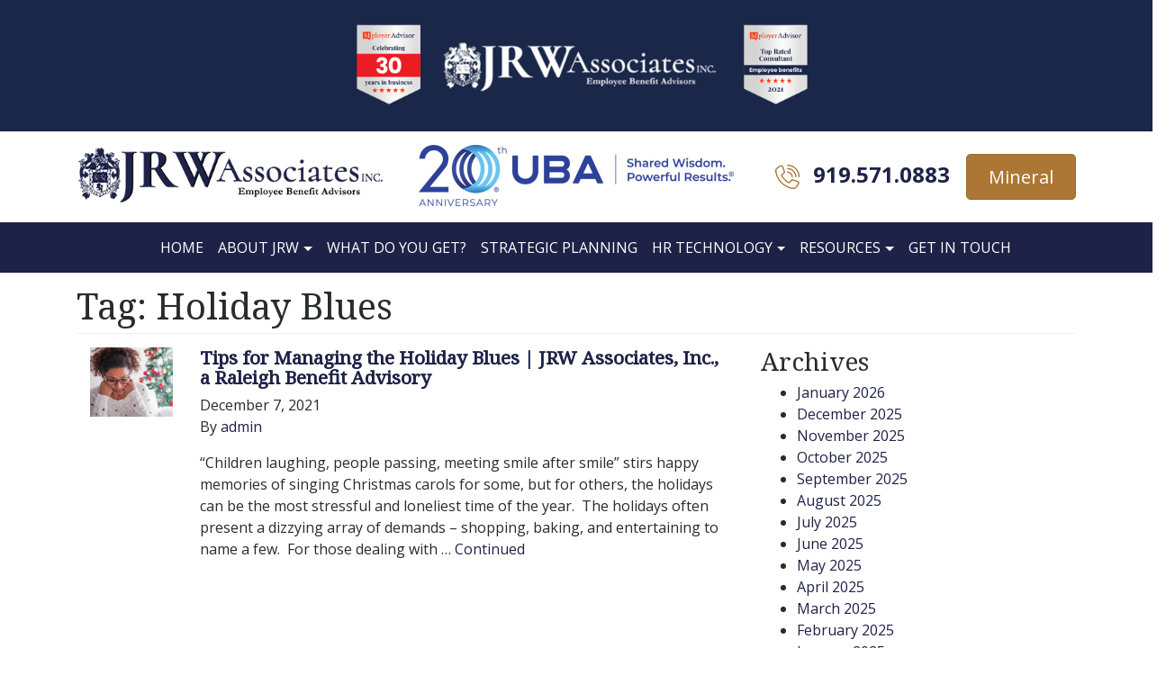

--- FILE ---
content_type: text/html; charset=UTF-8
request_url: https://jrwassoc.com/tag/holiday-blues/
body_size: 45997
content:

<!doctype html>
<html lang="en-US">
  <head>
	<meta charset="utf-8">
	<meta http-equiv="x-ua-compatible" content="ie=edge">
	<meta name="viewport" content="width=device-width, initial-scale=1">
		<title>Holiday Blues &#8211; JRW Associates</title>
<meta name='robots' content='max-image-preview:large' />
	<style>img:is([sizes="auto" i], [sizes^="auto," i]) { contain-intrinsic-size: 3000px 1500px }</style>
	
            <script data-no-defer="1" data-ezscrex="false" data-cfasync="false" data-pagespeed-no-defer data-cookieconsent="ignore">
                var ctPublicFunctions = {"_ajax_nonce":"631f023624","_rest_nonce":"d1973946fa","_ajax_url":"\/wp-admin\/admin-ajax.php","_rest_url":"https:\/\/jrwassoc.com\/wp-json\/","data__cookies_type":"none","data__ajax_type":"admin_ajax","data__bot_detector_enabled":"1","data__frontend_data_log_enabled":1,"cookiePrefix":"","wprocket_detected":false,"host_url":"jrwassoc.com","text__ee_click_to_select":"Click to select the whole data","text__ee_original_email":"The complete one is","text__ee_got_it":"Got it","text__ee_blocked":"Blocked","text__ee_cannot_connect":"Cannot connect","text__ee_cannot_decode":"Can not decode email. Unknown reason","text__ee_email_decoder":"CleanTalk email decoder","text__ee_wait_for_decoding":"The magic is on the way!","text__ee_decoding_process":"Please wait a few seconds while we decode the contact data."}
            </script>
        
            <script data-no-defer="1" data-ezscrex="false" data-cfasync="false" data-pagespeed-no-defer data-cookieconsent="ignore">
                var ctPublic = {"_ajax_nonce":"631f023624","settings__forms__check_internal":"0","settings__forms__check_external":"0","settings__forms__force_protection":0,"settings__forms__search_test":"1","settings__data__bot_detector_enabled":"1","settings__sfw__anti_crawler":0,"blog_home":"https:\/\/jrwassoc.com\/","pixel__setting":"3","pixel__enabled":false,"pixel__url":null,"data__email_check_before_post":"1","data__email_check_exist_post":0,"data__cookies_type":"none","data__key_is_ok":true,"data__visible_fields_required":true,"wl_brandname":"Anti-Spam by CleanTalk","wl_brandname_short":"CleanTalk","ct_checkjs_key":69096610,"emailEncoderPassKey":"96c3e8fae0d7f7df52ede71896770d4f","bot_detector_forms_excluded":"W10=","advancedCacheExists":false,"varnishCacheExists":false,"wc_ajax_add_to_cart":false}
            </script>
        <link rel='dns-prefetch' href='//moderate.cleantalk.org' />
<script type="text/javascript" id="wpp-js" src="https://jrwassoc.com/wp-content/plugins/wordpress-popular-posts/assets/js/wpp.min.js?ver=7.3.3" data-sampling="0" data-sampling-rate="100" data-api-url="https://jrwassoc.com/wp-json/wordpress-popular-posts" data-post-id="0" data-token="d1973946fa" data-lang="0" data-debug="0"></script>
<link rel="alternate" type="application/rss+xml" title="JRW Associates &raquo; Holiday Blues Tag Feed" href="https://jrwassoc.com/tag/holiday-blues/feed/" />
		<!-- This site uses the Google Analytics by ExactMetrics plugin v8.7.4 - Using Analytics tracking - https://www.exactmetrics.com/ -->
		<!-- Note: ExactMetrics is not currently configured on this site. The site owner needs to authenticate with Google Analytics in the ExactMetrics settings panel. -->
					<!-- No tracking code set -->
				<!-- / Google Analytics by ExactMetrics -->
		<script type="text/javascript">
/* <![CDATA[ */
window._wpemojiSettings = {"baseUrl":"https:\/\/s.w.org\/images\/core\/emoji\/16.0.1\/72x72\/","ext":".png","svgUrl":"https:\/\/s.w.org\/images\/core\/emoji\/16.0.1\/svg\/","svgExt":".svg","source":{"concatemoji":"https:\/\/jrwassoc.com\/wp-includes\/js\/wp-emoji-release.min.js?ver=6.8.3"}};
/*! This file is auto-generated */
!function(s,n){var o,i,e;function c(e){try{var t={supportTests:e,timestamp:(new Date).valueOf()};sessionStorage.setItem(o,JSON.stringify(t))}catch(e){}}function p(e,t,n){e.clearRect(0,0,e.canvas.width,e.canvas.height),e.fillText(t,0,0);var t=new Uint32Array(e.getImageData(0,0,e.canvas.width,e.canvas.height).data),a=(e.clearRect(0,0,e.canvas.width,e.canvas.height),e.fillText(n,0,0),new Uint32Array(e.getImageData(0,0,e.canvas.width,e.canvas.height).data));return t.every(function(e,t){return e===a[t]})}function u(e,t){e.clearRect(0,0,e.canvas.width,e.canvas.height),e.fillText(t,0,0);for(var n=e.getImageData(16,16,1,1),a=0;a<n.data.length;a++)if(0!==n.data[a])return!1;return!0}function f(e,t,n,a){switch(t){case"flag":return n(e,"\ud83c\udff3\ufe0f\u200d\u26a7\ufe0f","\ud83c\udff3\ufe0f\u200b\u26a7\ufe0f")?!1:!n(e,"\ud83c\udde8\ud83c\uddf6","\ud83c\udde8\u200b\ud83c\uddf6")&&!n(e,"\ud83c\udff4\udb40\udc67\udb40\udc62\udb40\udc65\udb40\udc6e\udb40\udc67\udb40\udc7f","\ud83c\udff4\u200b\udb40\udc67\u200b\udb40\udc62\u200b\udb40\udc65\u200b\udb40\udc6e\u200b\udb40\udc67\u200b\udb40\udc7f");case"emoji":return!a(e,"\ud83e\udedf")}return!1}function g(e,t,n,a){var r="undefined"!=typeof WorkerGlobalScope&&self instanceof WorkerGlobalScope?new OffscreenCanvas(300,150):s.createElement("canvas"),o=r.getContext("2d",{willReadFrequently:!0}),i=(o.textBaseline="top",o.font="600 32px Arial",{});return e.forEach(function(e){i[e]=t(o,e,n,a)}),i}function t(e){var t=s.createElement("script");t.src=e,t.defer=!0,s.head.appendChild(t)}"undefined"!=typeof Promise&&(o="wpEmojiSettingsSupports",i=["flag","emoji"],n.supports={everything:!0,everythingExceptFlag:!0},e=new Promise(function(e){s.addEventListener("DOMContentLoaded",e,{once:!0})}),new Promise(function(t){var n=function(){try{var e=JSON.parse(sessionStorage.getItem(o));if("object"==typeof e&&"number"==typeof e.timestamp&&(new Date).valueOf()<e.timestamp+604800&&"object"==typeof e.supportTests)return e.supportTests}catch(e){}return null}();if(!n){if("undefined"!=typeof Worker&&"undefined"!=typeof OffscreenCanvas&&"undefined"!=typeof URL&&URL.createObjectURL&&"undefined"!=typeof Blob)try{var e="postMessage("+g.toString()+"("+[JSON.stringify(i),f.toString(),p.toString(),u.toString()].join(",")+"));",a=new Blob([e],{type:"text/javascript"}),r=new Worker(URL.createObjectURL(a),{name:"wpTestEmojiSupports"});return void(r.onmessage=function(e){c(n=e.data),r.terminate(),t(n)})}catch(e){}c(n=g(i,f,p,u))}t(n)}).then(function(e){for(var t in e)n.supports[t]=e[t],n.supports.everything=n.supports.everything&&n.supports[t],"flag"!==t&&(n.supports.everythingExceptFlag=n.supports.everythingExceptFlag&&n.supports[t]);n.supports.everythingExceptFlag=n.supports.everythingExceptFlag&&!n.supports.flag,n.DOMReady=!1,n.readyCallback=function(){n.DOMReady=!0}}).then(function(){return e}).then(function(){var e;n.supports.everything||(n.readyCallback(),(e=n.source||{}).concatemoji?t(e.concatemoji):e.wpemoji&&e.twemoji&&(t(e.twemoji),t(e.wpemoji)))}))}((window,document),window._wpemojiSettings);
/* ]]> */
</script>
<style id='wp-emoji-styles-inline-css' type='text/css'>

	img.wp-smiley, img.emoji {
		display: inline !important;
		border: none !important;
		box-shadow: none !important;
		height: 1em !important;
		width: 1em !important;
		margin: 0 0.07em !important;
		vertical-align: -0.1em !important;
		background: none !important;
		padding: 0 !important;
	}
</style>
<link rel='stylesheet' id='wp-block-library-css' href='https://jrwassoc.com/wp-includes/css/dist/block-library/style.min.css?ver=6.8.3' type='text/css' media='all' />
<style id='classic-theme-styles-inline-css' type='text/css'>
/*! This file is auto-generated */
.wp-block-button__link{color:#fff;background-color:#32373c;border-radius:9999px;box-shadow:none;text-decoration:none;padding:calc(.667em + 2px) calc(1.333em + 2px);font-size:1.125em}.wp-block-file__button{background:#32373c;color:#fff;text-decoration:none}
</style>
<style id='global-styles-inline-css' type='text/css'>
:root{--wp--preset--aspect-ratio--square: 1;--wp--preset--aspect-ratio--4-3: 4/3;--wp--preset--aspect-ratio--3-4: 3/4;--wp--preset--aspect-ratio--3-2: 3/2;--wp--preset--aspect-ratio--2-3: 2/3;--wp--preset--aspect-ratio--16-9: 16/9;--wp--preset--aspect-ratio--9-16: 9/16;--wp--preset--color--black: #000000;--wp--preset--color--cyan-bluish-gray: #abb8c3;--wp--preset--color--white: #ffffff;--wp--preset--color--pale-pink: #f78da7;--wp--preset--color--vivid-red: #cf2e2e;--wp--preset--color--luminous-vivid-orange: #ff6900;--wp--preset--color--luminous-vivid-amber: #fcb900;--wp--preset--color--light-green-cyan: #7bdcb5;--wp--preset--color--vivid-green-cyan: #00d084;--wp--preset--color--pale-cyan-blue: #8ed1fc;--wp--preset--color--vivid-cyan-blue: #0693e3;--wp--preset--color--vivid-purple: #9b51e0;--wp--preset--gradient--vivid-cyan-blue-to-vivid-purple: linear-gradient(135deg,rgba(6,147,227,1) 0%,rgb(155,81,224) 100%);--wp--preset--gradient--light-green-cyan-to-vivid-green-cyan: linear-gradient(135deg,rgb(122,220,180) 0%,rgb(0,208,130) 100%);--wp--preset--gradient--luminous-vivid-amber-to-luminous-vivid-orange: linear-gradient(135deg,rgba(252,185,0,1) 0%,rgba(255,105,0,1) 100%);--wp--preset--gradient--luminous-vivid-orange-to-vivid-red: linear-gradient(135deg,rgba(255,105,0,1) 0%,rgb(207,46,46) 100%);--wp--preset--gradient--very-light-gray-to-cyan-bluish-gray: linear-gradient(135deg,rgb(238,238,238) 0%,rgb(169,184,195) 100%);--wp--preset--gradient--cool-to-warm-spectrum: linear-gradient(135deg,rgb(74,234,220) 0%,rgb(151,120,209) 20%,rgb(207,42,186) 40%,rgb(238,44,130) 60%,rgb(251,105,98) 80%,rgb(254,248,76) 100%);--wp--preset--gradient--blush-light-purple: linear-gradient(135deg,rgb(255,206,236) 0%,rgb(152,150,240) 100%);--wp--preset--gradient--blush-bordeaux: linear-gradient(135deg,rgb(254,205,165) 0%,rgb(254,45,45) 50%,rgb(107,0,62) 100%);--wp--preset--gradient--luminous-dusk: linear-gradient(135deg,rgb(255,203,112) 0%,rgb(199,81,192) 50%,rgb(65,88,208) 100%);--wp--preset--gradient--pale-ocean: linear-gradient(135deg,rgb(255,245,203) 0%,rgb(182,227,212) 50%,rgb(51,167,181) 100%);--wp--preset--gradient--electric-grass: linear-gradient(135deg,rgb(202,248,128) 0%,rgb(113,206,126) 100%);--wp--preset--gradient--midnight: linear-gradient(135deg,rgb(2,3,129) 0%,rgb(40,116,252) 100%);--wp--preset--font-size--small: 13px;--wp--preset--font-size--medium: 20px;--wp--preset--font-size--large: 36px;--wp--preset--font-size--x-large: 42px;--wp--preset--spacing--20: 0.44rem;--wp--preset--spacing--30: 0.67rem;--wp--preset--spacing--40: 1rem;--wp--preset--spacing--50: 1.5rem;--wp--preset--spacing--60: 2.25rem;--wp--preset--spacing--70: 3.38rem;--wp--preset--spacing--80: 5.06rem;--wp--preset--shadow--natural: 6px 6px 9px rgba(0, 0, 0, 0.2);--wp--preset--shadow--deep: 12px 12px 50px rgba(0, 0, 0, 0.4);--wp--preset--shadow--sharp: 6px 6px 0px rgba(0, 0, 0, 0.2);--wp--preset--shadow--outlined: 6px 6px 0px -3px rgba(255, 255, 255, 1), 6px 6px rgba(0, 0, 0, 1);--wp--preset--shadow--crisp: 6px 6px 0px rgba(0, 0, 0, 1);}:where(.is-layout-flex){gap: 0.5em;}:where(.is-layout-grid){gap: 0.5em;}body .is-layout-flex{display: flex;}.is-layout-flex{flex-wrap: wrap;align-items: center;}.is-layout-flex > :is(*, div){margin: 0;}body .is-layout-grid{display: grid;}.is-layout-grid > :is(*, div){margin: 0;}:where(.wp-block-columns.is-layout-flex){gap: 2em;}:where(.wp-block-columns.is-layout-grid){gap: 2em;}:where(.wp-block-post-template.is-layout-flex){gap: 1.25em;}:where(.wp-block-post-template.is-layout-grid){gap: 1.25em;}.has-black-color{color: var(--wp--preset--color--black) !important;}.has-cyan-bluish-gray-color{color: var(--wp--preset--color--cyan-bluish-gray) !important;}.has-white-color{color: var(--wp--preset--color--white) !important;}.has-pale-pink-color{color: var(--wp--preset--color--pale-pink) !important;}.has-vivid-red-color{color: var(--wp--preset--color--vivid-red) !important;}.has-luminous-vivid-orange-color{color: var(--wp--preset--color--luminous-vivid-orange) !important;}.has-luminous-vivid-amber-color{color: var(--wp--preset--color--luminous-vivid-amber) !important;}.has-light-green-cyan-color{color: var(--wp--preset--color--light-green-cyan) !important;}.has-vivid-green-cyan-color{color: var(--wp--preset--color--vivid-green-cyan) !important;}.has-pale-cyan-blue-color{color: var(--wp--preset--color--pale-cyan-blue) !important;}.has-vivid-cyan-blue-color{color: var(--wp--preset--color--vivid-cyan-blue) !important;}.has-vivid-purple-color{color: var(--wp--preset--color--vivid-purple) !important;}.has-black-background-color{background-color: var(--wp--preset--color--black) !important;}.has-cyan-bluish-gray-background-color{background-color: var(--wp--preset--color--cyan-bluish-gray) !important;}.has-white-background-color{background-color: var(--wp--preset--color--white) !important;}.has-pale-pink-background-color{background-color: var(--wp--preset--color--pale-pink) !important;}.has-vivid-red-background-color{background-color: var(--wp--preset--color--vivid-red) !important;}.has-luminous-vivid-orange-background-color{background-color: var(--wp--preset--color--luminous-vivid-orange) !important;}.has-luminous-vivid-amber-background-color{background-color: var(--wp--preset--color--luminous-vivid-amber) !important;}.has-light-green-cyan-background-color{background-color: var(--wp--preset--color--light-green-cyan) !important;}.has-vivid-green-cyan-background-color{background-color: var(--wp--preset--color--vivid-green-cyan) !important;}.has-pale-cyan-blue-background-color{background-color: var(--wp--preset--color--pale-cyan-blue) !important;}.has-vivid-cyan-blue-background-color{background-color: var(--wp--preset--color--vivid-cyan-blue) !important;}.has-vivid-purple-background-color{background-color: var(--wp--preset--color--vivid-purple) !important;}.has-black-border-color{border-color: var(--wp--preset--color--black) !important;}.has-cyan-bluish-gray-border-color{border-color: var(--wp--preset--color--cyan-bluish-gray) !important;}.has-white-border-color{border-color: var(--wp--preset--color--white) !important;}.has-pale-pink-border-color{border-color: var(--wp--preset--color--pale-pink) !important;}.has-vivid-red-border-color{border-color: var(--wp--preset--color--vivid-red) !important;}.has-luminous-vivid-orange-border-color{border-color: var(--wp--preset--color--luminous-vivid-orange) !important;}.has-luminous-vivid-amber-border-color{border-color: var(--wp--preset--color--luminous-vivid-amber) !important;}.has-light-green-cyan-border-color{border-color: var(--wp--preset--color--light-green-cyan) !important;}.has-vivid-green-cyan-border-color{border-color: var(--wp--preset--color--vivid-green-cyan) !important;}.has-pale-cyan-blue-border-color{border-color: var(--wp--preset--color--pale-cyan-blue) !important;}.has-vivid-cyan-blue-border-color{border-color: var(--wp--preset--color--vivid-cyan-blue) !important;}.has-vivid-purple-border-color{border-color: var(--wp--preset--color--vivid-purple) !important;}.has-vivid-cyan-blue-to-vivid-purple-gradient-background{background: var(--wp--preset--gradient--vivid-cyan-blue-to-vivid-purple) !important;}.has-light-green-cyan-to-vivid-green-cyan-gradient-background{background: var(--wp--preset--gradient--light-green-cyan-to-vivid-green-cyan) !important;}.has-luminous-vivid-amber-to-luminous-vivid-orange-gradient-background{background: var(--wp--preset--gradient--luminous-vivid-amber-to-luminous-vivid-orange) !important;}.has-luminous-vivid-orange-to-vivid-red-gradient-background{background: var(--wp--preset--gradient--luminous-vivid-orange-to-vivid-red) !important;}.has-very-light-gray-to-cyan-bluish-gray-gradient-background{background: var(--wp--preset--gradient--very-light-gray-to-cyan-bluish-gray) !important;}.has-cool-to-warm-spectrum-gradient-background{background: var(--wp--preset--gradient--cool-to-warm-spectrum) !important;}.has-blush-light-purple-gradient-background{background: var(--wp--preset--gradient--blush-light-purple) !important;}.has-blush-bordeaux-gradient-background{background: var(--wp--preset--gradient--blush-bordeaux) !important;}.has-luminous-dusk-gradient-background{background: var(--wp--preset--gradient--luminous-dusk) !important;}.has-pale-ocean-gradient-background{background: var(--wp--preset--gradient--pale-ocean) !important;}.has-electric-grass-gradient-background{background: var(--wp--preset--gradient--electric-grass) !important;}.has-midnight-gradient-background{background: var(--wp--preset--gradient--midnight) !important;}.has-small-font-size{font-size: var(--wp--preset--font-size--small) !important;}.has-medium-font-size{font-size: var(--wp--preset--font-size--medium) !important;}.has-large-font-size{font-size: var(--wp--preset--font-size--large) !important;}.has-x-large-font-size{font-size: var(--wp--preset--font-size--x-large) !important;}
:where(.wp-block-post-template.is-layout-flex){gap: 1.25em;}:where(.wp-block-post-template.is-layout-grid){gap: 1.25em;}
:where(.wp-block-columns.is-layout-flex){gap: 2em;}:where(.wp-block-columns.is-layout-grid){gap: 2em;}
:root :where(.wp-block-pullquote){font-size: 1.5em;line-height: 1.6;}
</style>
<link rel='stylesheet' id='cleantalk-public-css-css' href='https://jrwassoc.com/wp-content/plugins/cleantalk-spam-protect/css/cleantalk-public.min.css?ver=6.61_1755706484' type='text/css' media='all' />
<link rel='stylesheet' id='cleantalk-email-decoder-css-css' href='https://jrwassoc.com/wp-content/plugins/cleantalk-spam-protect/css/cleantalk-email-decoder.min.css?ver=6.61_1755706484' type='text/css' media='all' />
<link rel='stylesheet' id='contact-form-7-bootstrap-style-css' href='https://jrwassoc.com/wp-content/plugins/bootstrap-for-contact-form-7/assets/dist/css/style.min.css?ver=6.8.3' type='text/css' media='all' />
<link rel='stylesheet' id='wordpress-popular-posts-css-css' href='https://jrwassoc.com/wp-content/plugins/wordpress-popular-posts/assets/css/wpp.css?ver=7.3.3' type='text/css' media='all' />
<link rel='stylesheet' id='style-name-css' href='https://jrwassoc.com/wp-content/themes/jrw-theme/style.css?ver=6.8.3' type='text/css' media='all' />
<link rel='stylesheet' id='sage/css-css' href='https://jrwassoc.com/wp-content/themes/jrw-theme/dist/styles/main.css' type='text/css' media='all' />
<script type="text/javascript" src="https://jrwassoc.com/wp-content/plugins/cleantalk-spam-protect/js/apbct-public-bundle.min.js?ver=6.61_1755706484" id="apbct-public-bundle.min-js-js"></script>
<script type="text/javascript" src="https://moderate.cleantalk.org/ct-bot-detector-wrapper.js?ver=6.61" id="ct_bot_detector-js" defer="defer" data-wp-strategy="defer"></script>
<script type="text/javascript" src="https://jrwassoc.com/wp-includes/js/jquery/jquery.min.js?ver=3.7.1" id="jquery-core-js"></script>
<script type="text/javascript" src="https://jrwassoc.com/wp-includes/js/jquery/jquery-migrate.min.js?ver=3.4.1" id="jquery-migrate-js"></script>
<link rel="https://api.w.org/" href="https://jrwassoc.com/wp-json/" /><link rel="alternate" title="JSON" type="application/json" href="https://jrwassoc.com/wp-json/wp/v2/tags/457" /><link rel="EditURI" type="application/rsd+xml" title="RSD" href="https://jrwassoc.com/xmlrpc.php?rsd" />
<meta name="generator" content="WordPress 6.8.3" />
            <style id="wpp-loading-animation-styles">@-webkit-keyframes bgslide{from{background-position-x:0}to{background-position-x:-200%}}@keyframes bgslide{from{background-position-x:0}to{background-position-x:-200%}}.wpp-widget-block-placeholder,.wpp-shortcode-placeholder{margin:0 auto;width:60px;height:3px;background:#dd3737;background:linear-gradient(90deg,#dd3737 0%,#571313 10%,#dd3737 100%);background-size:200% auto;border-radius:3px;-webkit-animation:bgslide 1s infinite linear;animation:bgslide 1s infinite linear}</style>
            		<style type="text/css">
			div.wpcf7 .ajax-loader {
				background-image: url('https://jrwassoc.com/wp-content/plugins/contact-form-7/images/ajax-loader.gif');
			}
		</style>
			<style>
		.webinar-container {
			max-width: 100%;
		}
		.webinar-group-month {
			margin-bottom: 0;
			padding: 2rem 0;
		}
		.webinar-group-month:nth-child(odd),
		.webinar-group-month.month-dark {
			background-color: #f0f0f0;
		}
		.webinar-group-month.month-light {
			background-color: #ffffff;
		}
		.month-wrapper {
			max-width: 1200px;
			margin: 0 auto;
			padding: 0 15px;
		}
		.webinar-group-month h2 {
			color: #333;
			margin-bottom: 1.5rem;
			padding-bottom: 0.5rem;
			border-bottom: 2px solid #dee2e6;
			font-size: 1.75rem;
			font-weight: 600;
		}
		.webinar-item {
			background: transparent;
			padding: 1.5rem 0;
			margin-bottom: 1.5rem;
			border-radius: 0;
			/*border-bottom: 1px solid #e0e0e0;*/
		}
		.webinar-item:last-child {
			border-bottom: none;
			margin-bottom: 0;
		}
		.webinar-item .container {
			padding: 0;
		}
		.webinar-item .date,
		.webinar-item .time {
			display: block;
			margin-bottom: 0.5rem;
			font-weight: 500;
		}
		.webinar-item .date {
			color: #333;
			font-size: 1rem;
			font-weight: 600;
		}
		.webinar-item .time {
			color: #666;
			margin-bottom: 1rem;
			font-size: 0.95rem;
		}
		.wsite-button {
			display: inline-block;
			padding: 0.5rem 1.5rem;
			background-color: #007cba;
			color: white;
			text-decoration: none;
			border-radius: 4px;
			transition: background-color 0.3s;
			margin-top: 0.5rem;
		}
		.wsite-button:hover {
			background-color: #005a87;
			color: white;
			text-decoration: none;
		}
		.wsite-button-highlight {
			background-color: #f0b849;
			color: #333;
		}
		.wsite-button-highlight:hover {
			background-color: #d9a43f;
			color: #333;
		}
		.webinar-item h3 {
			color: #333;
			margin-bottom: 1rem;
			font-size: 1.3rem;
			font-weight: 600;
		}
		.webinar-item h4 {
			color: #555;
			font-size: 1rem;
			margin-top: 1rem;
			margin-bottom: 0.75rem;
			font-weight: 600;
		}
		.webinar-item p {
			color: #666;
			line-height: 1.6;
		}
		.webinar-item ul {
			margin-left: 1.25rem;
		}
		.webinar-item ul li {
			color: #666;
			margin-bottom: 0.5rem;
			line-height: 1.6;
		}
		
		/* Admin Edit Button Styles */
		.webinar-admin-actions {
			margin-top: 1rem;
			padding-top: 0.75rem;
		}
		.btn-edit-webinar {
			display: inline-block;
			background-color: #6c757d;
			color: white !important;
			padding: 0.4rem 0.8rem;
			text-decoration: none;
			border-radius: 4px;
			font-size: 0.875rem;
			transition: background-color 0.3s;
		}
		.btn-edit-webinar:hover {
			background-color: #5a6268;
			color: white !important;
			text-decoration: none;
		}
		
		@media (max-width: 991px) {
			.webinar-item .col-12:first-child {
				margin-bottom: 1rem;
			}
		}
	</style>
	<link rel="icon" href="https://jrwassoc.com/wp-content/uploads/2025/02/jrw-favicon-75x75.png" sizes="32x32" />
<link rel="icon" href="https://jrwassoc.com/wp-content/uploads/2025/02/jrw-favicon.png" sizes="192x192" />
<link rel="apple-touch-icon" href="https://jrwassoc.com/wp-content/uploads/2025/02/jrw-favicon.png" />
<meta name="msapplication-TileImage" content="https://jrwassoc.com/wp-content/uploads/2025/02/jrw-favicon.png" />
		<style type="text/css" id="wp-custom-css">
			.maybe-clear{
	clear:both;
}
.wpmtst-testimonial-image.testimonial-image img{
/* 	width:100%;
	height:auto; */
}
.testimonial-image {
width: 100%;
text-align:center;
}
.strong-view.default .testimonial-image img { border: none; }

.strong-view.default.slider-container.slider-adaptive:not(.slider-mode-horizontal) .wpmslider-viewport {border:none;}

.strong-view.default .testimonial-inner {
padding-top: 0 !important;}

a.brand img {
	max-width:350px;
}

.workshop .workshop--thumb {
  width: 100%;
  height: 300px;
  max-width: 500px;
  margin: 15px auto;
  padding: 0;
  border: 2px solid #155f88;
  -webkit-box-sizing: border-box;
  box-sizing: border-box;
  background-position: 50%;
  background-size: cover;
  background-repeat: no-repeat;
}
.sitelogos{padding-top:15px;padding-bottom:15px;}
.sitelogos .imglogo img{max-width:100%;}		</style>
		<!-- ## NXS/OG ## --><!-- ## NXSOGTAGS ## --><!-- ## NXS/OG ## -->
</head>
  <body class="archive tag tag-holiday-blues tag-457 wp-theme-jrw-theme sidebar-primary">
    <!--[if IE]>
      <div class="alert alert-warning">
        You are using an <strong>outdated</strong> browser. Please <a href="http://browsehappy.com/">upgrade your browser</a> to improve your experience.      </div>
    <![endif]-->
    <div class="container-fluid osha">
    <div class="row ">
      <div class="col-lg-12 text-center p-3">
            <!--<a href="/osha-emergency-temporary-standard/">-->
            <!--    <span>-->
            <!--        OSHA Releases the Emergency Temporary Standard-->
            <!--    </span>-->
            <!--</a>-->
            <img style="max-width:100%;" src="https://jrwassoc.com/wp-content/uploads/2025/09/jrw-resized.png" />
      </div>
    </div>
</div>
<div class="container sitelogos">
  <div class="row">
    <div class="col-xs-12 col-md-4 imglogo">
      <a class="brand" href="https://jrwassoc.com/"><img src="https://jrwassoc.com/wp-content/themes/jrw-theme/dist/images/jrw-logo-465.png" alt="JRW Associates"></a>
    </div>
	  <div class="col-xs-12 col-md-4 imglogo">
      <img src="https://jrwassoc.com/wp-content/uploads/2022/01/uba-20yr-logo-scaled-e1641445212938.jpg" alt="UBA">
    </div>
    <div class="col-xs-12 col-md-4 text-center text-md-right header-right">
      <img src="https://jrwassoc.com/wp-content/themes/jrw-theme/dist/images/phone-icon-27.png" alt="Call Us 919 571 0883"><span class="header-phone">919.571.0883</span> &nbsp; <a href="https://trustmineral.com/" target="_blank" class="btn btn-lg btn-secondary">Mineral</a>
    </div>
  </div>
</div>
<div class="container-fluid navbar-container">
  <div class="container">
    <nav class="navbar navbar-toggleable-md navbar-light">
      <button class="navbar-toggler navbar-toggler-right" type="button" data-toggle="collapse" data-target="#bs4navbar" aria-controls="bs4navbar" aria-expanded="false" aria-label="Toggle navigation">
        <span class="navbar-toggler-icon"></span>
      </button>
      <a class="navbar-brand" href="#">&nbsp;</a>
      <div id="bs4navbar" class="collapse navbar-collapse"><ul id="menu-primary-navigation" class="navbar-nav mr-auto"><li id="menu-item-6" class="menu-item menu-item-type-custom menu-item-object-custom menu-item-home menu-item-6 nav-item"><a href="https://jrwassoc.com/" class="nav-link">Home</a><li id="menu-item-7" class="menu-item menu-item-type-post_type menu-item-object-page menu-item-has-children menu-item-7 nav-item dropdown"><a href="https://jrwassoc.com/about-us/" class="nav-link dropdown-toggle" data-toggle="dropdown">About JRW</a>
<div class="dropdown-menu">
<a href="https://jrwassoc.com/about-us/about-jrw/" class="dropdown-item">About JRW Associates</a><a href="https://jrwassoc.com/about-us/our-team/" class="dropdown-item">Our Team</a></div>
<li id="menu-item-24" class="menu-item menu-item-type-post_type menu-item-object-page menu-item-24 nav-item"><a href="https://jrwassoc.com/what-do-you-get/" class="nav-link">What Do You Get?</a><li id="menu-item-23" class="menu-item menu-item-type-post_type menu-item-object-page menu-item-23 nav-item"><a href="https://jrwassoc.com/strategic-planning/" class="nav-link">Strategic Planning</a><li id="menu-item-22" class="menu-item menu-item-type-post_type menu-item-object-page menu-item-has-children menu-item-22 nav-item dropdown"><a href="https://jrwassoc.com/hr-technology/" class="nav-link dropdown-toggle" data-toggle="dropdown">HR Technology</a>
<div class="dropdown-menu">
<a href="https://jrwassoc.com/hr-technology/employee-benefit-center/" class="dropdown-item">Employee Benefit Center</a><a href="https://jrwassoc.com/hr-technology/benefit-administration/" class="dropdown-item">Benefit Administration</a><a href="https://jrwassoc.com/hr-technology/resource-library/" class="dropdown-item">HR Resources</a></div>
<li id="menu-item-21" class="menu-item menu-item-type-post_type menu-item-object-page current_page_parent menu-item-has-children menu-item-21 nav-item dropdown"><a href="https://jrwassoc.com/blog/" class="nav-link dropdown-toggle" data-toggle="dropdown">Resources</a>
<div class="dropdown-menu">
<a href="https://jrwassoc.com/webinars/" class="dropdown-item">Webinars</a><a href="https://jrwassoc.com/arpa-resources/" class="dropdown-item">ARPA Resources</a><a href="https://jrwassoc.com/benefits-video-library/" class="dropdown-item">Video Library</a><a href="https://jrwassoc.com/osha-emergency-temporary-standard/" class="dropdown-item">ACA Reporting</a></div>
<li id="menu-item-20" class="menu-item menu-item-type-post_type menu-item-object-page menu-item-20 nav-item"><a href="https://jrwassoc.com/get-in-touch/" class="nav-link">Get In Touch</a></ul></div>    </nav>
  </div>
</div>
<style>
    .home .covid-banner {
        display: none;
    }
    .osha {background: #1a2749;}

    .osha span {
        color: #fff;
        font-size: 21px;
        font-weight: 600;
    }
	.covid-banner {
	    width: 100%;
	    margin: 0;
	    padding: 4em 0;
	    display: flex;
	    flex-flow: column nowrap;
	    align-content: center;
	    align-items: center;
	    justify-content: center;
	    
	    color: #fff;
	    
	    background: url('https://jrwassoc.com/wp-content/uploads/2020/03/jrw-covid-banner.jpg') center center no-repeat;
	    background-size: cover;
	    box-sizing: border-box;
	}
	.arpa-banner {
	    width: 100%;
	    margin: 0;
        padding: 6em 0;
	    display: flex;
	    flex-flow: column nowrap;
	    align-content: center;
	    align-items: center;
	    justify-content: center;
	    
	    color: #fff;
	    
	    background: url('https://jrwassoc.com/wp-content/uploads/2021/07/JRW-banner.png') center center no-repeat;
	    background-size: cover;
	    box-sizing: border-box;
	    z-index: 100;
	    position: relative;
	}
	/*.arpa-banner-overlay{*/
	/*    position: absolute;*/
 /*       width: 100%;*/
 /*       height: 100%;*/
 /*       background: #1e224782;*/
 /*       z-index: -1;*/
	/*}*/
	.arpa-banner a{
        position: relative;
        top: 60px;
	}
 {
</style>

    <div class="container-fluid" role="document">
      <div class="content row">
        <div class="col-12">
          <div class="container" style="margin-top: 15px;">
  <div class="row">
      <div class="col-12">
          
<div class="page-header">
  <h1>Tag: <span>Holiday Blues</span></h1>
</div>

      </div>
  </div>
  <div class="row">
      <div class="col-12 col-md-8">
          
                        <article class="post-2679 post type-post status-publish format-standard hentry category-custom-content category-mental-health tag-anxiety tag-depression tag-holiday-blues tag-stress">
	<div class="container-fluid">
		<div class="row">

			<div class="col-md-2 hidden-sm-down">
				<img src="https://jrwassoc.com/wp-content/uploads/2021/12/Holiday-Depression-2-300x251.png" style="width: 100%;">			</div>

			<div class="col-xs-12 col-md-10">
				<header>
					<h2 class="entry-title"><a href="https://jrwassoc.com/tips-for-managing-the-holiday-blues/">Tips for Managing the Holiday Blues | JRW Associates, Inc., a Raleigh Benefit Advisory</a></h2>
					<time class="updated" datetime="2021-12-07T19:03:52+00:00">December 7, 2021</time>
<p class="byline author vcard">By <a href="https://jrwassoc.com/author/admin/" rel="author" class="fn">admin</a></p>
				</header>
				<div class="entry-summary">
					<p>“Children laughing, people passing, meeting smile after smile” stirs happy memories of singing Christmas carols for some, but for others, the holidays can be the most stressful and loneliest time of the year.  The holidays often present a dizzying array of demands &#8211; shopping, baking, and entertaining to name a few.  For those dealing with &hellip; <a href="https://jrwassoc.com/tips-for-managing-the-holiday-blues/">Continued</a></p>
				</div>
			</div>
		</div>
	</div>
</article>
          
                </div>

      <div class="col-md-4 hidden-sm-down">
          
<section class="widget wpp-2 popular-posts">

</section>
<section class="widget archives-2 widget_archive"><h3>Archives</h3>
			<ul>
					<li><a href='https://jrwassoc.com/2026/01/'>January 2026</a></li>
	<li><a href='https://jrwassoc.com/2025/12/'>December 2025</a></li>
	<li><a href='https://jrwassoc.com/2025/11/'>November 2025</a></li>
	<li><a href='https://jrwassoc.com/2025/10/'>October 2025</a></li>
	<li><a href='https://jrwassoc.com/2025/09/'>September 2025</a></li>
	<li><a href='https://jrwassoc.com/2025/08/'>August 2025</a></li>
	<li><a href='https://jrwassoc.com/2025/07/'>July 2025</a></li>
	<li><a href='https://jrwassoc.com/2025/06/'>June 2025</a></li>
	<li><a href='https://jrwassoc.com/2025/05/'>May 2025</a></li>
	<li><a href='https://jrwassoc.com/2025/04/'>April 2025</a></li>
	<li><a href='https://jrwassoc.com/2025/03/'>March 2025</a></li>
	<li><a href='https://jrwassoc.com/2025/02/'>February 2025</a></li>
	<li><a href='https://jrwassoc.com/2025/01/'>January 2025</a></li>
	<li><a href='https://jrwassoc.com/2024/12/'>December 2024</a></li>
	<li><a href='https://jrwassoc.com/2024/11/'>November 2024</a></li>
	<li><a href='https://jrwassoc.com/2024/10/'>October 2024</a></li>
	<li><a href='https://jrwassoc.com/2024/09/'>September 2024</a></li>
	<li><a href='https://jrwassoc.com/2024/08/'>August 2024</a></li>
	<li><a href='https://jrwassoc.com/2024/07/'>July 2024</a></li>
	<li><a href='https://jrwassoc.com/2024/06/'>June 2024</a></li>
	<li><a href='https://jrwassoc.com/2024/05/'>May 2024</a></li>
	<li><a href='https://jrwassoc.com/2024/04/'>April 2024</a></li>
	<li><a href='https://jrwassoc.com/2024/03/'>March 2024</a></li>
	<li><a href='https://jrwassoc.com/2024/02/'>February 2024</a></li>
	<li><a href='https://jrwassoc.com/2024/01/'>January 2024</a></li>
	<li><a href='https://jrwassoc.com/2023/12/'>December 2023</a></li>
	<li><a href='https://jrwassoc.com/2023/11/'>November 2023</a></li>
	<li><a href='https://jrwassoc.com/2023/10/'>October 2023</a></li>
	<li><a href='https://jrwassoc.com/2023/09/'>September 2023</a></li>
	<li><a href='https://jrwassoc.com/2023/08/'>August 2023</a></li>
	<li><a href='https://jrwassoc.com/2023/07/'>July 2023</a></li>
	<li><a href='https://jrwassoc.com/2023/06/'>June 2023</a></li>
	<li><a href='https://jrwassoc.com/2023/05/'>May 2023</a></li>
	<li><a href='https://jrwassoc.com/2023/04/'>April 2023</a></li>
	<li><a href='https://jrwassoc.com/2023/03/'>March 2023</a></li>
	<li><a href='https://jrwassoc.com/2023/02/'>February 2023</a></li>
	<li><a href='https://jrwassoc.com/2023/01/'>January 2023</a></li>
	<li><a href='https://jrwassoc.com/2022/12/'>December 2022</a></li>
	<li><a href='https://jrwassoc.com/2022/11/'>November 2022</a></li>
	<li><a href='https://jrwassoc.com/2022/10/'>October 2022</a></li>
	<li><a href='https://jrwassoc.com/2022/09/'>September 2022</a></li>
	<li><a href='https://jrwassoc.com/2022/08/'>August 2022</a></li>
	<li><a href='https://jrwassoc.com/2022/07/'>July 2022</a></li>
	<li><a href='https://jrwassoc.com/2022/06/'>June 2022</a></li>
	<li><a href='https://jrwassoc.com/2022/05/'>May 2022</a></li>
	<li><a href='https://jrwassoc.com/2022/04/'>April 2022</a></li>
	<li><a href='https://jrwassoc.com/2022/03/'>March 2022</a></li>
	<li><a href='https://jrwassoc.com/2022/02/'>February 2022</a></li>
	<li><a href='https://jrwassoc.com/2022/01/'>January 2022</a></li>
	<li><a href='https://jrwassoc.com/2021/12/'>December 2021</a></li>
	<li><a href='https://jrwassoc.com/2021/11/'>November 2021</a></li>
	<li><a href='https://jrwassoc.com/2021/10/'>October 2021</a></li>
	<li><a href='https://jrwassoc.com/2021/09/'>September 2021</a></li>
	<li><a href='https://jrwassoc.com/2021/08/'>August 2021</a></li>
	<li><a href='https://jrwassoc.com/2021/07/'>July 2021</a></li>
	<li><a href='https://jrwassoc.com/2021/06/'>June 2021</a></li>
	<li><a href='https://jrwassoc.com/2021/05/'>May 2021</a></li>
	<li><a href='https://jrwassoc.com/2021/04/'>April 2021</a></li>
	<li><a href='https://jrwassoc.com/2021/03/'>March 2021</a></li>
	<li><a href='https://jrwassoc.com/2021/02/'>February 2021</a></li>
	<li><a href='https://jrwassoc.com/2021/01/'>January 2021</a></li>
	<li><a href='https://jrwassoc.com/2020/12/'>December 2020</a></li>
	<li><a href='https://jrwassoc.com/2020/11/'>November 2020</a></li>
	<li><a href='https://jrwassoc.com/2020/10/'>October 2020</a></li>
	<li><a href='https://jrwassoc.com/2020/09/'>September 2020</a></li>
	<li><a href='https://jrwassoc.com/2020/08/'>August 2020</a></li>
	<li><a href='https://jrwassoc.com/2020/07/'>July 2020</a></li>
	<li><a href='https://jrwassoc.com/2020/06/'>June 2020</a></li>
	<li><a href='https://jrwassoc.com/2020/05/'>May 2020</a></li>
	<li><a href='https://jrwassoc.com/2020/04/'>April 2020</a></li>
	<li><a href='https://jrwassoc.com/2020/03/'>March 2020</a></li>
	<li><a href='https://jrwassoc.com/2020/02/'>February 2020</a></li>
	<li><a href='https://jrwassoc.com/2020/01/'>January 2020</a></li>
	<li><a href='https://jrwassoc.com/2019/12/'>December 2019</a></li>
	<li><a href='https://jrwassoc.com/2019/11/'>November 2019</a></li>
	<li><a href='https://jrwassoc.com/2019/10/'>October 2019</a></li>
	<li><a href='https://jrwassoc.com/2019/09/'>September 2019</a></li>
	<li><a href='https://jrwassoc.com/2019/08/'>August 2019</a></li>
	<li><a href='https://jrwassoc.com/2019/07/'>July 2019</a></li>
	<li><a href='https://jrwassoc.com/2019/06/'>June 2019</a></li>
	<li><a href='https://jrwassoc.com/2019/05/'>May 2019</a></li>
	<li><a href='https://jrwassoc.com/2019/04/'>April 2019</a></li>
	<li><a href='https://jrwassoc.com/2019/03/'>March 2019</a></li>
	<li><a href='https://jrwassoc.com/2019/02/'>February 2019</a></li>
	<li><a href='https://jrwassoc.com/2019/01/'>January 2019</a></li>
	<li><a href='https://jrwassoc.com/2018/12/'>December 2018</a></li>
	<li><a href='https://jrwassoc.com/2018/11/'>November 2018</a></li>
	<li><a href='https://jrwassoc.com/2018/10/'>October 2018</a></li>
	<li><a href='https://jrwassoc.com/2018/09/'>September 2018</a></li>
	<li><a href='https://jrwassoc.com/2018/08/'>August 2018</a></li>
	<li><a href='https://jrwassoc.com/2018/07/'>July 2018</a></li>
	<li><a href='https://jrwassoc.com/2018/06/'>June 2018</a></li>
	<li><a href='https://jrwassoc.com/2018/05/'>May 2018</a></li>
	<li><a href='https://jrwassoc.com/2018/04/'>April 2018</a></li>
	<li><a href='https://jrwassoc.com/2018/03/'>March 2018</a></li>
	<li><a href='https://jrwassoc.com/2018/02/'>February 2018</a></li>
	<li><a href='https://jrwassoc.com/2018/01/'>January 2018</a></li>
	<li><a href='https://jrwassoc.com/2017/12/'>December 2017</a></li>
	<li><a href='https://jrwassoc.com/2017/11/'>November 2017</a></li>
	<li><a href='https://jrwassoc.com/2017/10/'>October 2017</a></li>
	<li><a href='https://jrwassoc.com/2017/09/'>September 2017</a></li>
	<li><a href='https://jrwassoc.com/2017/08/'>August 2017</a></li>
	<li><a href='https://jrwassoc.com/2017/07/'>July 2017</a></li>
	<li><a href='https://jrwassoc.com/2017/06/'>June 2017</a></li>
	<li><a href='https://jrwassoc.com/2017/04/'>April 2017</a></li>
			</ul>

			</section>      </div>
  </div>

</div>        </div>
      </div><!-- /.content -->
    </div><!-- /.wrap -->
    <div class="row">
  <div id="contact">
    <div class="container">
      <div class="row">
        <div class="col-12 text-center">
          <h2>Contact Us</h2>
          <hr>
        </div>
      </div>

      <div class="row">
        <div class="col-12 col-md-4">
          <p>
            <strong>Raleigh Office:</strong><br>
   <!--         5510 Six Forks Road<br/>-->
			<!--Suite 260<br/>-->
			<!--Raleigh, NC 27609-->
            9121 Anson Way<br>
            Suite 200<br>
            Raleigh, NC  27615
          </p>
          <p>
            <strong>Phone</strong><br>
            919.571.0883
          </p>
          <p>
            <strong>Email</strong><br>
            info@jrwassoc.com
          </p>
        </div>
        <div class="col-12 col-md-8">
          
<div class="wpcf7 no-js" id="wpcf7-f32-o1" lang="en-US" dir="ltr" data-wpcf7-id="32">
<div class="screen-reader-response"><p role="status" aria-live="polite" aria-atomic="true"></p> <ul></ul></div>
<form action="/tag/holiday-blues/#wpcf7-f32-o1" method="post" class="wpcf7-form init" aria-label="Contact form" novalidate="novalidate" data-status="init">
<fieldset class="hidden-fields-container"><input type="hidden" name="_wpcf7" value="32" /><input type="hidden" name="_wpcf7_version" value="6.1.1" /><input type="hidden" name="_wpcf7_locale" value="en_US" /><input type="hidden" name="_wpcf7_unit_tag" value="wpcf7-f32-o1" /><input type="hidden" name="_wpcf7_container_post" value="0" /><input type="hidden" name="_wpcf7_posted_data_hash" value="" />
</fieldset>
<div class="form-group your-name"><label class="">Full Name <span class="required">*</span></label><input class="wpcf7-form-control wpcf7-text wpcf7-validates-as-required form-control" name="your-name" type="text" value="" aria-invalid="false" aria-required="true" required></div>
<div class="form-group your-email"><label class="">Email <span class="required">*</span></label><input class="wpcf7-form-control wpcf7-email wpcf7-validates-as-required wpcf7-text wpcf7-validates-as-email form-control" name="your-email" type="email" value="" aria-invalid="false" aria-required="true" required></div>
<div class="form-group your-phone"><label class="">Phone <span class="required">*</span></label><input class="wpcf7-form-control wpcf7-tel wpcf7-validates-as-required wpcf7-text wpcf7-validates-as-tel form-control" name="your-phone" type="tel" value="" aria-invalid="false" aria-required="true" required></div>
<div class="form-group your-message"><label class="">Your Message</label><textarea class="wpcf7-form-control wpcf7-textarea form-control" name="your-message" rows="4" aria-invalid="false"></textarea></div>
<div class="form-group"><div><input class="wpcf7-form-control wpcf7-submit btn btn-primary" type="submit" value="Send"></div></div><input type="hidden" id="ct_checkjs_cf7_605ff764c617d3cd28dbbdd72be8f9a2" name="ct_checkjs_cf7" value="0" /><script >setTimeout(function(){var ct_input_name = "ct_checkjs_cf7_605ff764c617d3cd28dbbdd72be8f9a2";if (document.getElementById(ct_input_name) !== null) {var ct_input_value = document.getElementById(ct_input_name).value;document.getElementById(ct_input_name).value = document.getElementById(ct_input_name).value.replace(ct_input_value, '69096610');}}, 1000);</script><input
                    class="apbct_special_field apbct_email_id__wp_contact_form_7"
                    name="apbct__email_id__wp_contact_form_7"
                    aria-label="apbct__label_id__wp_contact_form_7"
                    type="text" size="30" maxlength="200" autocomplete="off"
                    value=""
                /><div class="wpcf7-response-output alert alert-warning"></div>
</form>
</div>
        </div>
      </div>
    </div>
  </div>
</div>

<div class="row">
  <div id="footer">
    <div class="container">
      <div class="row">
        <div class="col-12 col-md-6 text-center text-md-left">
          <p>&copy; 2017 JRW Associates. All Rights Reserved</p>
        </div>
        <div class="col-12 col-md-6 text-center text-md-right">
          <ul class="list-inline">
            <li><a href="https://www.facebook.com/JRWAssociates/" target="_blank"><img src="https://jrwassoc.com/wp-content/themes/jrw-theme/dist/images/facebook.png" class="social-icon"></a></li>
            <!--<li><a href="https://twitter.com/JRWBenefits" target="_blank"><img src="https://jrwassoc.com/wp-content/themes/jrw-theme/dist/images/twitter.png" class="social-icon"></a></li>-->
            <li><a href="https://www.linkedin.com/company/jrw-associates-inc-/" target="_blank"><img src="https://jrwassoc.com/wp-content/themes/jrw-theme/dist/images/linkedin.png" class="social-icon"></a></li>
            <!--<li><a href="https://www.youtube.com/channel/UCaNFPan_RFXUeiT1_H9TrsA" target="_blank"><img src="https://jrwassoc.com/wp-content/themes/jrw-theme/assets/images/youtube.png" class="social-icon"></a></li>-->
          </ul>
        </div>
      </div>
    </div>
  </div>
</div><script type="speculationrules">
{"prefetch":[{"source":"document","where":{"and":[{"href_matches":"\/*"},{"not":{"href_matches":["\/wp-*.php","\/wp-admin\/*","\/wp-content\/uploads\/*","\/wp-content\/*","\/wp-content\/plugins\/*","\/wp-content\/themes\/jrw-theme\/*","\/*\\?(.+)"]}},{"not":{"selector_matches":"a[rel~=\"nofollow\"]"}},{"not":{"selector_matches":".no-prefetch, .no-prefetch a"}}]},"eagerness":"conservative"}]}
</script>
<script type="text/javascript" src="https://jrwassoc.com/wp-includes/js/dist/hooks.min.js?ver=4d63a3d491d11ffd8ac6" id="wp-hooks-js"></script>
<script type="text/javascript" src="https://jrwassoc.com/wp-includes/js/dist/i18n.min.js?ver=5e580eb46a90c2b997e6" id="wp-i18n-js"></script>
<script type="text/javascript" id="wp-i18n-js-after">
/* <![CDATA[ */
wp.i18n.setLocaleData( { 'text direction\u0004ltr': [ 'ltr' ] } );
/* ]]> */
</script>
<script type="text/javascript" src="https://jrwassoc.com/wp-content/plugins/contact-form-7/includes/swv/js/index.js?ver=6.1.1" id="swv-js"></script>
<script type="text/javascript" id="contact-form-7-js-before">
/* <![CDATA[ */
var wpcf7 = {
    "api": {
        "root": "https:\/\/jrwassoc.com\/wp-json\/",
        "namespace": "contact-form-7\/v1"
    }
};
/* ]]> */
</script>
<script type="text/javascript" src="https://jrwassoc.com/wp-content/plugins/contact-form-7/includes/js/index.js?ver=6.1.1" id="contact-form-7-js"></script>
<script type="text/javascript" src="https://jrwassoc.com/wp-includes/js/jquery/jquery.form.min.js?ver=4.3.0" id="jquery-form-js"></script>
<script type="text/javascript" src="https://jrwassoc.com/wp-content/plugins/bootstrap-for-contact-form-7/assets/dist/js/scripts.min.js?ver=1.4.8" id="contact-form-7-bootstrap-js"></script>
<script type="text/javascript" src="https://jrwassoc.com/wp-content/themes/jrw-theme/dist/scripts/main.js" id="sage/js-js"></script>
  </body>
</html>


--- FILE ---
content_type: text/css
request_url: https://jrwassoc.com/wp-content/themes/jrw-theme/style.css?ver=6.8.3
body_size: 544
content:
/*
Theme Name:         JRW Theme
Theme URI:          http://finallyrobot.io
Description:        JRW Associates Wordpress Theme
Version:            1.0.0
Author:             Finally Robot Development
Author URI:         http://finallyrobot.io
Text Domain:        sage

License:            MIT License
License URI:        http://opensource.org/licenses/MIT
*/

.row.menu-list a {
    text-align: center;
    font-size: 13px;
    background: #ac7735;
    padding: 5px;
    margin: 5px;
    color: #fff;
    font-weight: 600;
}